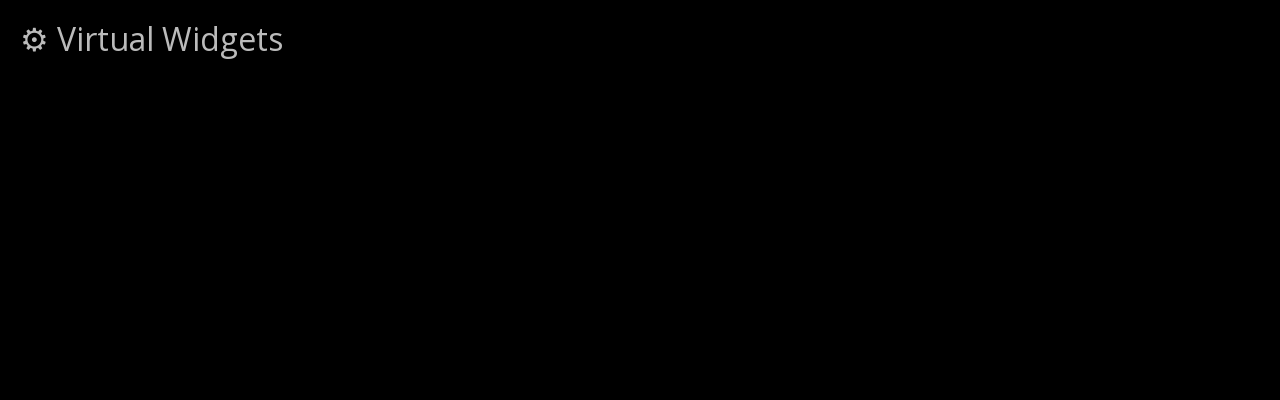

--- FILE ---
content_type: text/html; charset=utf-8
request_url: https://link.virtualchair.net/
body_size: 446
content:
<!DOCTYPE html>
<html lang="en">

<head>

  <meta charset="utf-8">
  <meta name="viewport" content="width=device-width, initial-scale=1, shrink-to-fit=no">
  <title>Virtual Widgets</title>
  <!-- CSS only -->

  <!-- Bootstrap -->
  <link href="https://cdn.jsdelivr.net/npm/bootstrap@5.1.3/dist/css/bootstrap.min.css" rel="stylesheet" integrity="sha384-1BmE4kWBq78iYhFldvKuhfTAU6auU8tT94WrHftjDbrCEXSU1oBoqyl2QvZ6jIW3" crossorigin="anonymous">
  <script src="https://cdn.jsdelivr.net/npm/bootstrap@5.1.3/dist/js/bootstrap.bundle.min.js" integrity="sha384-ka7Sk0Gln4gmtz2MlQnikT1wXgYsOg+OMhuP+IlRH9sENBO0LRn5q+8nbTov4+1p" crossorigin="anonymous"></script>

  <link rel="preconnect" href="https://fonts.gstatic.com">
  <link href="https://fonts.googleapis.com/css2?family=Open+Sans:wght@300;400" rel="stylesheet">

  <style>
    body {
      font-family: 'Open Sans', sans-serif;
      color: #bbb;
      background-color: #000;
    }
    body .card {
      color: black;
    }
    div.contents {
      margin: 20px;
    }
    h2 {
      margin: 15px 0 5px 0;
    }
    h3 {
      margin: 15px 0 4px 0;
    }
  </style>

</head>

<body>
<div class="contents">


<h2>⚙️ Virtual Widgets</h2>


</div>
</body>

</html>
